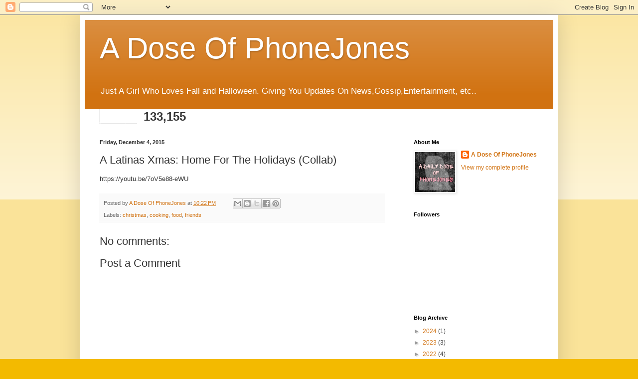

--- FILE ---
content_type: text/html; charset=UTF-8
request_url: http://www.phonejonesmixingitup.com/b/stats?style=WHITE_TRANSPARENT&timeRange=ALL_TIME&token=APq4FmAs28Pn3vUItutS5UmBPH_rKL9MpGlK6qumlyEtdqZ3Pb9rbxSNMJe-VphE8hdxelyQUiUFYlCDXEn33d0Qo-H3LkrBgA
body_size: 254
content:
{"total":133155,"sparklineOptions":{"backgroundColor":{"fillOpacity":0.1,"fill":"#ffffff"},"series":[{"areaOpacity":0.3,"color":"#fff"}]},"sparklineData":[[0,9],[1,9],[2,7],[3,6],[4,71],[5,60],[6,34],[7,7],[8,9],[9,6],[10,8],[11,12],[12,8],[13,7],[14,7],[15,13],[16,12],[17,18],[18,21],[19,17],[20,5],[21,13],[22,24],[23,10],[24,8],[25,100],[26,100],[27,16],[28,14],[29,16]],"nextTickMs":514285}

--- FILE ---
content_type: text/html; charset=utf-8
request_url: https://www.google.com/recaptcha/api2/aframe
body_size: 268
content:
<!DOCTYPE HTML><html><head><meta http-equiv="content-type" content="text/html; charset=UTF-8"></head><body><script nonce="TcBOJO3Cd84jDi9n1jZxCg">/** Anti-fraud and anti-abuse applications only. See google.com/recaptcha */ try{var clients={'sodar':'https://pagead2.googlesyndication.com/pagead/sodar?'};window.addEventListener("message",function(a){try{if(a.source===window.parent){var b=JSON.parse(a.data);var c=clients[b['id']];if(c){var d=document.createElement('img');d.src=c+b['params']+'&rc='+(localStorage.getItem("rc::a")?sessionStorage.getItem("rc::b"):"");window.document.body.appendChild(d);sessionStorage.setItem("rc::e",parseInt(sessionStorage.getItem("rc::e")||0)+1);localStorage.setItem("rc::h",'1769032743508');}}}catch(b){}});window.parent.postMessage("_grecaptcha_ready", "*");}catch(b){}</script></body></html>